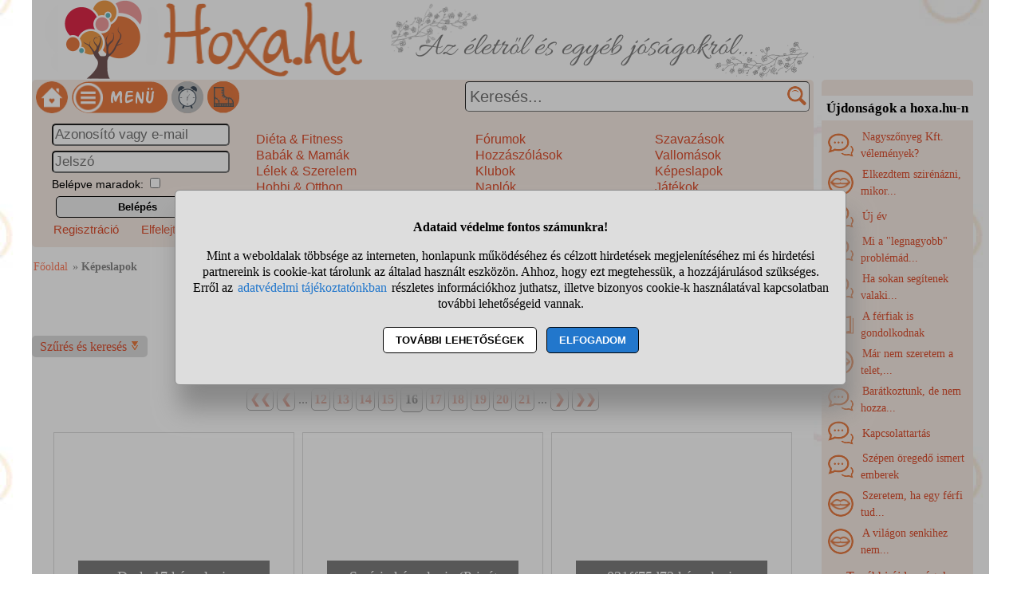

--- FILE ---
content_type: text/html; charset=UTF-8
request_url: https://www.hoxa.hu/kepeslapok-oldal-16
body_size: 10366
content:
<!DOCTYPE html>
<html lang="hu">
<head>
<title>Képeslapok - képeslapküldés (16. oldal)</title>
<meta charset="utf-8">
<meta name="viewport" content="width=device-width, initial-scale=1">
<meta name="description" content="Online elküldhető képeslapok. Képeslapot te is tölthetsz fel egy rövid regisztrációt követően! 16. oldal">
<meta name="keywords" content="képeslapok, képeslap, képeslapküldés, képeslapküldő">
<meta property="og:image" content="//static.hoxa.hu/pic/kepeslapok/12001-13000/12653index.gif">
<link rel="shortcut icon" href="//static.hoxa.hu/favicon.ico">
<link rel="apple-touch-icon" sizes="144x144" href="//static.hoxa.hu/apple-touch-icon-144x144.png">
<meta name="msapplication-TileColor" content="#FFFFFF">
<meta name="msapplication-TileImage" content="//static.hoxa.hu/mstile-144x144.png">
<link rel="author" title="Kapcsolat" href="/kapcsolat">
<style>
@media (min-width: 1200px){
HTML,BODY,#main1{ width: 1200px;}
#main1{ overflow: auto;} #main2{ width: 980px; float: left;}
#ujdonsagok{ width:190px; margin-top: 100px; margin-left: 10px; float: left;}
#ujdonsagok1{ height:84vh;} #ujdonsagok1 DIV{ width: 182px; padding: 0 4px 0 4px;}
}
@media (max-width:1180px){
HTML,BODY,#main1,#main2{ width:980px;} #ujdonsagok{ width:100%; margin-top:20px;} .udiv{ width: 31%; margin: 0 1% 0 1%;}
}
HTML,BODY{ font-size: 100%; line-height: 125%; margin: 0 auto 0 auto; font-family: tahoma;}
HTML,#main1{ background-image:url("//static.hoxa.hu/pic/nagyhatter.jpg"); background-attachment: fixed;} #main2{ background-color: white; overflow-y: hidden;}
H1{ color: #de4e2d; font-size: 140%; text-align: center; line-height: 120%; background-color: white; padding: 10px;}
H2{ font-size: 120%; margin: 20px 0 10px 0; text-align: center; padding: 5px; color: black; background-color: white;}
#fejlec{ background-image: url("//static.hoxa.hu/pic/desktopfejlec.png"); background-size: cover; width: 980px; height: 100px; cursor: pointer;}
#menu{ width: 100%; background-color: #f8ede6; padding: 2px 0 2px 0; font-family: sans-serif;}
.menu_bal{ width: 310px;}
#fooldalikon{ width: 40px; height: 40px; margin-left: 5px; background-image: url("//static.hoxa.hu/pic/menuikonok3.png"); background-position: -120px 0; cursor: pointer;}
#menuikon{ width: 120px; height: 40px; margin-left: 5px; background-image: url("//static.hoxa.hu/pic/menuikonok3.png"); background-position: -200px 0; cursor: pointer;}
#kereses{ width: 670px; text-align: right;}
#keresesmezo{ height: 26px; width: 400px; font-size: 20px; padding: 5px 25px 5px 5px; margin: 0 5px 0 0; border-width: 1px;}
.keresesgomb{ position: absolute; width: 25px; height: 25px; background-color: white; background-image: url("//static.hoxa.hu/pic/menuikonok3.png"); background-position: -160px 0; margin: 0; border: 0;}
.menuoszlop{ padding: 10px 2% 10px 2%;} .menuoszlop A{ font-weight: normal;}
#siteinfo{ width: 980px; text-align: center; font-size: 90%; border-top: solid black 1px; margin-top: 10px; padding-top: 10px; background-color: white;}
.morzsamenu{ font-size: 90%; padding: 14px 4px 5px 0; color: #898989;} .morzsamenu A{ color: #ff7f5f;}
.ivelt, SELECT, INPUT, TEXTAREA, BUTTON{ border-radius: 5px;}
.nemivelt1{ border-top-left-radius: 0;}
.nemivelt2{ border-top-right-radius: 0;}
.nemivelt3{ border-bottom-right-radius: 0;}
.nemivelt4{ border-bottom-left-radius: 0;}
.arnyek{ border: solid #a8a8a8 1px; box-shadow: 2px 4px 6px #787878;}
#gyorskereso{ background-color: white;}
#gyorskereso DIV{ border-top: solid #a6aca9 1px; border-bottom: solid #a6aca9 1px; cursor: pointer; background-color: #f8ede6; padding: 5px 15px 5px 15px;}
#gyorskereso DIV:hover{ background-color: #cccccc;}
.hiba{ background-color: #de294a; color: white; border: solid black 3px; padding: 15px; text-align: center; margin: 15px; border-radius: 10px;}
.hiba A{ color: yellow;}
.ok{ font-size: 120%; line-height: 120%; text-align: center; margin: 10px; padding: 10px; margin-bottom: 0; padding-bottom: 0;}
.small{ font-size: 90%;}
.betoltesikon{ background-image: url("//static.hoxa.hu/pic/betoltes.gif"); width: 37px; height: 37px; display: block; margin: 10px auto 10px auto;}
TEXTAREA{ display: block; width: 90%; height: 160px; font-size: 120%; color: darkred;}
INPUT,SELECT{ font-size: 105%; color: darkred; margin-top: 3px; margin-bottom: 3px; padding: 2px;}
BUTTON{ display: block; margin: 5px; margin-left: auto; margin-right: auto; width: 95%; max-width: 300px; text-align: center; padding: 5px; border: solid black 1px; font-weight: bold; cursor: pointer;}
A{ color: #de4e2d; text-decoration: none; padding: 2px;}
A:hover{ background-color: #dddddd; cursor: pointer;}
FORM{ display: inline; margin: 0; padding: 0;}
.flex{ display: flex; justify-content: center; flex-wrap: wrap;}
.flex DIV{ align-self: center;}
#ujdonsagok{ background-color:#f8ede6;}
#ujdonsagok1{ overflow: hidden; font-size: 90%; line-height: 150%; width: 100%;}
#ujdonsagok2{ height: 35px; text-align: center; line-height: 35px;}
.editor{ margin: 15px 0 15px 0; padding: 15px 0 15px 0; background-color: #f8ede6; color: black; border: solid #cccccc 1px;}
.editor BUTTON{ background-color: #f98c53; box-shadow: 2px 4px 6px #888888;}
.gomb{ background-color: #eeeeee; padding: 3px 7px 3px 7px; margin: 2px 3px 4px 3px; font-weight: normal; display: inline-block; border: solid #ef9d47 1px; border-radius: 10px;}
INPUT:disabled, SELECT:disabled, TEXTAREA:disabled{ background-color: #dedede;}
DIV{ word-break: break-word;}
.ikonok32{ display: inline-block; width: 32px; height: 32px; vertical-align: middle; margin-right: 5px; background-image: url("//static.hoxa.hu/pic/ikonok32-3.png");} .ikon32_3{ background-position: -64px 0;} .ikon32_23{ background-position: -704px 0;} .ikon32_19{ background-position: -576px 0;} .ikon32_40{ background-position: -1248px 0;} .ikon32_32{ background-position: -992px 0;} .ikon32_9{ background-position: -256px 0;} .ikon32_42{ background-position: -1312px 0;} #szuresgomb{ background-color: #dddddd; padding: 5px 10px 5px 10px;} #szuresdiv{ background-color: #dddddd; padding: 5px 0 5px 0; box-shadow: 2px 4px 6px #888888;} #szuresdiv INPUT[type="submit"]{ background-color: #bbbbbb;} .receptjellemzo DIV{ padding: 7px; margin: 3px; background-color: #dddddd; border: solid darkgray 1px;} .receptjellemzo IMG{ float: left; margin-right: 10px; display: inline-block;} .oldalszamok{ margin: 20px 0 20px 0; text-align: center;} .oldalszamok A, .oldalszamok SPAN{ display: inline-block; border: solid gray 1px; text-decoration: none; padding: 3px; background-color: white; min-width: 15px; font-weight: bold; border-radius: 5px;}.oldalszamok A:hover:not(.active) {background-color: #ddd;} .doboz{ background-repeat: no-repeat; background-position: center; width: 300px; height: 250px; margin: 5px; border: solid #dddddd 1px; position: relative; cursor: pointer;} .doboz:hover{ opacity: 0.9; filter: alpha(opacity=90);} .doboz .over{ position: absolute; background-color: rgba(0,0,0,0.5); padding: 0 15px 0 15px; margin: 15px; left: 15px; bottom: 15px; text-align: center; width: 210px;} .doboz .jelleg{ position: absolute; background-color: rgba(222,78,45,0.5); color: #fff; padding: 2px 6px; left: 2px; top: 4px; font-size: 12px; text-transform: uppercase;} .doboz .over DIV{ margin: 10px; font-size: 110%;} .doboz A{ text-decoration: none; color: white; background-color: inherit;} .dominora2ikon{ background-image: url("//static.hoxa.hu/pic/menuikonok3.png"); background-position: -40px 0; width: 40px; height: 40px; margin-left: 5px; cursor: pointer;} .bakancsjatek_ikon{ background-image: url("//static.hoxa.hu/pic/menuikonok3.png"); background-position: -320px 0; width: 40px; height: 40px; margin-left: 5px; cursor: pointer;} #stialert{ position: fixed; height: 100vh; margin: 0; padding: 0; background-color: rgba(0,0,0,0.3); font-size: 16px;}
#stialert A{ color: #27c;}
#stialert BUTTON{ display: inline-block; width: auto; padding: 8px 15px; margin: 3px 0; text-transform: uppercase; background-color: #fff; color: #000;}
#stialert #stidiv{ position: relative; width: 800px; max-width: 78%; max-height: 80%; padding: 20px; background-color: #ddd; border: solid #888888 1px; border-radius: 6px; box-shadow: 5px 30px 30px #888888; text-align: center; overflow-x: hidden; overflow-y: auto;}
#stialert SPAN{ white-space: nowrap;}
#stialert .sti_valasztas{ display: flex; justify-content: space-between; margin: 10px 0;}
</style>
<script>
function e(s){ return(document.getElementById(s));}
function displayset(s,n){ if(e(s)!==null) e(s).style.display=(n==2 ? "flex": (n==1 ? "block":"none"));}
function reloadpage(){ window.location.reload(false);}
function classdel(c){ var x=document.getElementsByClassName(c); for(var i=0;i<x.length;i++) x[i].innerHTML="";}
function cookienemok(){ if(confirm("Ehhez a művelethez szükség van a cookie-k használatára. Engedélyezed ezt a weboldal számára?")){ ccookie("cookieok",new Date().getTime(),0,94608000); return false;} else return true;}
function gcookie(s){ var re=new RegExp(s+"=([^;]+)"); var value=re.exec(document.cookie); return(value!=null ? unescape(value[1]):null);}
function ccookie(nev,ertek,uzenet,exp){
 uzenet=(typeof uzenet!=="undefined" ? uzenet:1); exp=(typeof exp!=="undefined" ? exp:(ertek=="" ? -1:0));
 if(nev!="cookieok" && !gcookie("cookieok")){ if(uzenet==0 || cookienemok()) return(0);}
 if(exp!=0){ var t=new Date().getTime()+(exp*1000),d=new Date(); d.setTime(t);}
 document.cookie=encodeURIComponent(nev)+"="+encodeURIComponent(ertek)+"; path=/; "+(exp!="" ? "expires="+d.toGMTString()+"; ":"")+"domain=hoxa.hu"; return(1);
}
voltres=[];
function getscript(js,res){
 if(res!=""){
  if(this.className!=e(res).className){ if(e(res).innerHTML!="" && voltres[res]==js){ e(res).innerHTML=""; return;} classdel(e(res).className);}
  if(res!="res"){ displayset(res,1); ugras(res); betoltes(res,0);}
 }
 voltres[res]=js;
 var jss=document.createElement("script"); jss.type="text/javascript"; jss.src=js; jss.async=true;
 document.getElementsByTagName("head")[0].appendChild(jss);
}
function ugras(el){
 el=e(el); etop=el.offsetTop; wtop=window.scrollY; wbottom=wtop+window.innerHeight;
 if(etop>=wbottom || etop<=wtop) window.scrollTo(0,Math.max(etop-50,0));
}
function menukatt(){
 if(e("menudiv").style.display=="none"){ displayset("menudiv",2); displayset("gyorskereso",0); ccookie("menu",1,0);}
 else{ displayset("menudiv",0); ccookie("menu",0,0);}
 return false;
}
function uenc(v){
 return(encodeURIComponent(v.replace(/ /g,"-").replace("/"," ")));
}
function gyorskereses1(s){
var v=e("keresesmezo").value;
 if(s!=v || v.length>40) return false;
 displayset("menudiv",0); displayset("gyorskereso",1);
 getscript("/jquery/gyorskereso.php?keres="+uenc(v),"");
}
var sprev="";
function gyorskereses(){
var s=e("keresesmezo").value;
 if(s==sprev) return; sprev=s;
 if(s.length==0) return false;
 setTimeout(function(){gyorskereses1(s);},400);
}
function keresesfocus(){ if(e("keresesmezo").value!=""){ displayset("menudiv",0); displayset("gyorskereso",1);} gyorskereses();}
function kereses(){
 v=e("keresesmezo").value;
 if(v.trim()==""){ alert("Adj meg egy szót vagy kifejezést a kereséshez!"); return false;}
 if(v.length>40){ alert("Ilyen hosszú kifejezésre nem tudunk neked keresni! Csak a legfontosabb kulcsszavakat add meg, ha keresel!"); return false;}
 e("keresesgomb").disabled=true; e("keresesmezo").disabled=true; e("keresesmezo").value="Keresés folyamatban...";
 location.href="/"+uenc(v)+"-kereses";
 return false;
}
var betoltesalatt=0;
function betoltes(res,mode){
 if(mode==0){ betoltesalatt=1; displayset(res,0); e(res).innerHTML="<span class=\"betoltesikon\"></span>"; setTimeout(function(){ betoltes(res,1);},300);}
 else if(mode==1 && betoltesalatt==1) displayset(res,1);
}
function postform(form,js){
 e(form+"_sbmt").disabled=true;
 res=form+"_res"; betoltes(res,0);
 var xhr=new XMLHttpRequest();
 xhr.open("POST","/jquery/"+js,true);
 xhr.onload=function(){ var v=this.responseText; if(v!="") eval(v); else displayset(res,0); e(form+"_sbmt").disabled=false;};
 xhr.send(new FormData(e(form)));
 return false;
}
function szures(c){
 if(e("szuresdiv").style.display=="none"){
  e("szuresdiv").style.display="block"; e("szuresinfo").style.display="none";
  e("szuresgomb").classList.add("nemivelt3"); e("szuresgomb").classList.add("nemivelt4");
  ccookie(c,1,0);
 }
 else{
  e("szuresdiv").style.display="none"; e("szuresinfo").style.display="block";
  e("szuresgomb").classList.remove("nemivelt3"); e("szuresgomb").classList.remove("nemivelt4");
  ccookie(c,0,0);
 }
 return false;
}
function sti_allitas(n,ertek){ document.getElementById(n).innerHTML=document.getElementById(n).innerHTML.replace((ertek=="BE" ? "BE":"KI"),(ertek=="BE" ? "KI":"BE"));}
function sti_meret(){ dd=document.getElementById("stidiv"); dd.style.left=((o.offsetWidth-dd.offsetWidth)/2)+"px"; dd.style.top=((o.offsetHeight-dd.offsetHeight)/2)+"px";}
function stialert(){
 d=document;
 if(document.getElementById("stialert")) return(null);
 o=d.getElementsByTagName("html")[0].appendChild(d.createElement("div")); o.id="stialert";
 d.body.style.position="absolute"; o.style.width=d.body.offsetWidth+"px";
 o.innerHTML="<div id=\"stidiv\"><p><b>Adataid védelme fontos számunkra!</b></p><p>Mint a weboldalak többsége az interneten, honlapunk működéséhez és célzott hirdetések megjelenítéséhez mi és hirdetési partnereink is cookie-kat tárolunk az általad használt eszközön. Ahhoz, hogy ezt megtehessük, a hozzájárulásod szükséges. Erről az <a href=\"/adatvedelem\">adatvédelmi tájékoztatónkban</a> részletes információkhoz juthatsz, illetve bizonyos cookie-k használatával kapcsolatban további lehetőségeid vannak.</p><p><button onclick='sti_lehetosegek();'>További lehetőségek</button> &nbsp; <button onclick='sti_mentes();' style=\"background-color: #27c; color: #fff;\">Elfogadom</button></p></div>";
 sti_meret();
}
function sti_kiir(n){
 if(n=="") be=1; else if(sti_ertek!=-1 && sti_ertek!=null) be=2; else be=0;
 return("<span"+(be!=1 ? " style=\"cursor: pointer; color: #27c;\" onclick='sti_allitas(\""+n+"\",this.innerHTML);'":"")+">"+(be>0 ? "BE":"KI")+"</span>");
}
function sti_valasztas(t,r,n){
 return("<div class=\"sti_valasztas\"><div style=\"text-align: left;\"><b>"+t+":</b>"+(n=="" ? " (nem kikapcsolható)":"")+"<br><small>"+r+"</small></div><div id='"+n+"'>"+sti_kiir(n)+"</div></div>");
}
function sti_lehetosegek(){
 document.getElementById("stidiv").innerHTML="<p>A weboldalunk és hirdetési partnereink által használt cookie-kat két részre bontottuk. A működéshez feltétlen szükségesek kikapcsolására nincs lehetőséged. A személyre szabottabb hirdetésekkel számodra érdekesebb reklámok jelenhetnek meg. Amennyiben ezt nem szeretnéd, elutasíthatod. További információkat az <a href=\"/adatvedelem\">adatvédelmi tájékoztatónkban</a> olvashatsz.</b></p>"+sti_valasztas("Az oldal működéséhez szükséges cookie-k","Szükségesek a belépés/regisztráció esetén történő azonosításhoz","")+sti_valasztas("Személyre szabott hirdetések megjelenítéséhez szükséges cookie-k","A célzott hirdetések korábban gyűjtött adatokon alapulnak, illetve adatokat gyűjthetnek a hirdetés célzásához<br>Ezek a hirdetések további cookie-kat használhatnak a gyakoriságkorlátozáshoz, összesített jelentésekhez és visszaélések elleni intézkedések céljából","stiok")+(sti_ertek!=null ? "<div class=\"sti_valasztas\"><div style=\"text-align: left;\"><a onclick='sti_visszavonas();' style=\"cursor: pointer;\">Korábbi hozzájárulás visszavonása</a><br><small>Ha visszavonod a korábbi nyilatkozatod, ezt úgy tekintjük, hogy a weboldalunk működéséhez szükséges cookie-k használatát sem engedélyezed. Enélkül viszont a honlapunk tartalmát sem fogod elérni.</small></div></div>":"")+"<p><button onclick='sti_mentes();'>Beállítások mentése</button></p>";
 sti_meret();
}
function sti_mentes(){
 c=document.getElementById("stiok");
 t=new Date().getTime(); d=new Date(); d.setTime(t+31536000000); if(c && c.innerHTML.indexOf(">KI<")!==-1) t=-1;
 document.cookie=encodeURIComponent("cookieok")+"="+encodeURIComponent(t)+"; path=/; expires="+d.toGMTString()+"; domain="+window.location.hostname.replace("www.","");
 if(sti_ertek!=null && (sti_ertek==t || (sti_ertek>-1 && t>-1))){ document.getElementsByTagName("html")[0].removeChild(document.getElementById("stialert")); sti_ertek=t;} else window.location.reload(false);
}
function sti_visszavonas(){
 t=new Date().getTime(); d=new Date(); d.setTime(t-1);
 document.cookie=encodeURIComponent("cookieok")+"="+encodeURIComponent(t)+"; path=/; expires="+d.toGMTString()+"; domain="+window.location.hostname.replace("www.","");
 document.getElementById("stidiv").innerHTML="<p><b>Visszavontad a cookie-k használatát lehetővé tevő hozzájárulásodat.</b></p><p>A weboldalunk használatához feltétlenül szükséges cookie-k nélkül a honlapunk tartalmát nem éred el. Ha a későbbiekben meggondolnád magad, a honlap újbóli meglátogatásakor újra dönthetsz a cookie-król.</p>";
}
var re=new RegExp("cookieok=([^;]+)"); var sti_ertek=re.exec(document.cookie); sti_ertek=(sti_ertek!=null ? unescape(sti_ertek[1]):null);

</script>
</head>
<body>
<div id="main1"><div id="main2">
<div id="fejlec" onclick='location.href="/";'></div>
<div id="menu" class="flex ivelt" style="justify-content: space-between;">
<div class="flex menu_bal" style="justify-content: flex-start;">
<div id="fooldalikon" onclick='location.href="/";' title="Hoxa főoldala"></div>
<div id="menuikon" onclick='menukatt();'></div>
<div class="dominora2ikon" onclick='getscript("/jquery/dominora.php","res");'></div>
<div id="bakancsikon" class="bakancsjatek_ikon" onclick='location.href="/bakancslista-jatek";' title='Bakancslista játék'></div>
</div>
<form action="/kepeslapok" method="POST" id="keresesform" onsubmit='return kereses();'>
<div id="kereses" style="position: relative; align-content: flex-end;">
<input type="text" name="keres" id="keresesmezo" placeholder="Keresés..." onfocus='keresesfocus();' onkeyup='gyorskereses();' autocomplete="off" class="ivelt">
<button id="keresesgomb" class="keresesgomb" style="top: 6px; right: 8px;" aria-label="Keresés"></button>
</div></form>
<div id="menudiv" class="flex" style="flex: 0 0 100%;">
<div class="menuoszlop" style="width: 22%;"><div id="belepesablak"><form action="/kepeslapok" method="POST" id="blp" onsubmit='postform("blp","belepes.php"); return false;'><div><input type="text" name="nev" value='' placeholder="Azonosító vagy e-mail" title="Neved" style="width: 100%;"><br><input type="password" name="jelszo" maxlength="30" placeholder="Jelszó" title="Jelszavad" style="width: 100%;"><br><span style="font-size: 90%;">Belépve maradok: <input type="checkbox" name="auto" value="1" class="checkbox" title="Automatikus bejelentkeztetés"></span><br><button id="blp_sbmt">Belépés</button><div class="flex" style="width: 100%; justify-content: space-between;"><div><a href="/regisztracio" style="font-size: 93%;">Regisztráció</a></div><div><a href="/elfelejtettjelszo" style="font-size: 93%;">Elfelejtett jelszó</a></div></div></div></form></div>
<div id="blp_res"></div>
</div>
<div class="menuoszlop" style="width: 24%;"><a href='/dieta-fitness'>Diéta &amp; Fitness</a><br><a href='/babak-mamak'>Babák &amp; Mamák</a><br><a href='/lelek-szerelem'>Lélek &amp; Szerelem</a><br><a href='/hobbi-otthon'>Hobbi &amp; Otthon</a><br><a href='/szepseg-egeszseg'>Szépség &amp; Egészség</a><br><a href='/egyeb-temak'>Egyéb témák</a><br></div>
<div class="menuoszlop" style="width: 19%;"><a href='/forumok'>Fórumok</a><br><a href='/forumtoplista'>Hozzászólások</a><br><a href='/klubok'>Klubok</a><br><a href='/naplok'>Naplók</a><br><a href='/cikkek'>Írások</a><br><a href='/receptek'>Receptek</a><br></div>
<div class="menuoszlop" style="width: 18%;"><a href='/szavazasok'>Szavazások</a><br><a href='/vallomasok'>Vallomások</a><br><a href='/kepeslapok'>Képeslapok</a><br><a href='/jatekok'>Játékok</a><br><a href='/kepgaleria'>Képgaléria</a><br><a href='/torzstagok'>Törzstagok</a><br></div>
</div>
</div>
<noscript><div class="hiba">Figyelem! Nincs a böngésződben engedélyezve a JavaScript futtatása, enélkül a honlapunk több fontos funkciója használhatatlan lesz számodra (köztük olyan fontos részek is, mint amilyen a Menüben navigálás, Keresés, a Bejelentkezés, illetve egyéb interakciók. A JavaScriptet a böngésződ beállításai között engedélyezheted.</div></noscript>
<div id="gyorskereso"></div>
<div id="main">
<div class="morzsamenu"><a href='/' title="Hoxa">Főoldal</a> &raquo; <b>Képeslapok</b></div>
<h1>Képeslapok - képeslapküldés</h1>
<div class="flex" style="justify-content: space-between;"><div style="width: 200px;"><a onclick='return szures("kepeslapszures");' id="szuresgomb" class="admin ivelt">Szűrés és keresés <img src="//static.hoxa.hu/pic/szures.png" alt="Szűrés"></a> </div><div id="szuresinfo" style="text-align: right; font-size: 90%;">Kategória: <b>Összes képeslap</b>, Sorrend: <b>Véletlenszerűen elöl</b></div></div><div id="szuresdiv" class="ivelt nemivelt1" style="display: none;"><div class="flex" style="width: 100%;"><div style="width:50%;text-align:center;"><select id="szuresselect" onchange='location.href="/kepeslapok"+e("szuresselect").value; return false;'><option value="">- minden képeslap -</option><option value="-anyak-napi-szoveges">Anyák napi szöveges</option><option value="-apak-napja">Apák napja</option><option value="-autos-motoros">Autós, motoros</option><option value="-babas-bebis">Babás, bébis</option><option value="-ballagas-diplomaoszto-vizsga">Ballagás, diplomaosztó, vizsga</option><option value="-barati-udvozlo-szoveges">Baráti, üdvözlő szöveges</option><option value="-cicas">Cicás</option><option value="-egyeb-allatos">Egyéb állatos</option><option value="-ennivalok-italok">Ennivalók, italok</option><option value="-fogyokuras">Fogyókúrás</option><option value="-gyumolcsos">Gyümölcsös</option><option value="-halloween">Halloween</option><option value="-husveti-szoveges">Húsvéti szöveges</option><option value="-karacsonyi-es-ujevi">Karácsonyi és újévi</option><option value="-kutyas">Kutyás</option><option value="-macis">Macis</option><option value="-mesefiguras">Mesefigurás</option><option value="-mashova-besorolhatatlan">Máshová besorolhatatlan</option><option value="-nevnapos-szoveges">Névnapos szöveges</option><option value="-nonapi-szoveges">Nőnapi szöveges</option><option value="-pasis">Pasis</option><option value="-privat-kepes">Privát képes</option><option value="-szerelmes">Szerelmes</option><option value="-szep-kepek">Szép képek</option><option value="-szuletesnapos">Születésnapos</option><option value="-tajak-varosok">Tájak, városok</option><option value="-valentin-napi-szoveges">Valentin napi szöveges</option><option value="-vicces">Vicces</option><option value="-viragos">Virágos</option></select></div><div style="width:50%;text-align:center;"><div>Sorrend: <select id="kepeslapsorrend" onfocus='this.setAttribute("PrvSelectedValue",this.value);' onchange='if(!gcookie("cookieok") && cookienemok()){ this.value=this.getAttribute("PrvSelectedValue"); return false;} ccookie("kepeslapsorrend",e("kepeslapsorrend").value); reloadpage(); return false;'><option value="0" selected>Véletlenszerűen</option></select></div></div></div></div><br><div class="oldalszamok" style="text-align: center;"><a href='/kepeslapok' title="Képeslapok">&#10094;&#10094;</a> <a href='/kepeslapok-oldal-15' title="Képeslapok 15.">&#10094;</a> ...  <a href='/kepeslapok-oldal-12' title="Képeslapok 12.">12</a>  <a href='/kepeslapok-oldal-13' title="Képeslapok 13.">13</a>  <a href='/kepeslapok-oldal-14' title="Képeslapok 14.">14</a>  <a href='/kepeslapok-oldal-15' title="Képeslapok 15.">15</a>  <span style='background-color: #efefef; padding: 5px; font-weight: bold;'>16</span> <a href='/kepeslapok-oldal-17' title="Képeslapok 17.">17</a>  <a href='/kepeslapok-oldal-18' title="Képeslapok 18.">18</a>  <a href='/kepeslapok-oldal-19' title="Képeslapok 19.">19</a>  <a href='/kepeslapok-oldal-20' title="Képeslapok 20.">20</a>  <a href='/kepeslapok-oldal-21' title="Képeslapok 21.">21</a> ... <a href='/kepeslapok-oldal-17' title="Képeslapok 17.">&#10095;</a> <a href='/kepeslapok-oldal-319' title="Képeslapok 319.">&#10095;&#10095;</a> </div>
<div class="flex"><div class="doboz" style="background-image: url('//static.hoxa.hu/pic/kepeslapok/12001-13000/12653index.gif');" onclick="location.href='/kepeslapkuldes-12653';return true;"><div class="over"><div><a href='/kepeslapkuldes-12653'>Dorka17 képeslapja (Mesefigurás)</a></div></div></div><div class="doboz" style="background-image: url('//static.hoxa.hu/pic/kepeslapok/98001-99000/98158index.jpg');" onclick="location.href='/kepeslapkuldes-98158';return true;"><div class="over"><div><a href='/kepeslapkuldes-98158'>Smária képeslapja (Privát képes)</a></div></div></div><div class="doboz" style="background-image: url('//static.hoxa.hu/pic/kepeslapok/129001-130000/129549index.jpg');" onclick="location.href='/kepeslapkuldes-129549';return true;"><div class="over"><div><a href='/kepeslapkuldes-129549'>021ff75d72 képeslapja (Ennivalók, italok)</a></div></div></div><div class="doboz" style="background-image: url('//static.hoxa.hu/pic/kepeslapok/20001-21000/20396index.jpg');" onclick="location.href='/kepeslapkuldes-20396';return true;"><div class="over"><div><a href='/kepeslapkuldes-20396'>Tinendo képeslapja (Születésnapos)</a></div></div></div><div class="doboz" style="background-image: url('//static.hoxa.hu/pic/kepeslapok/2001-3000/2195index.gif');" onclick="location.href='/kepeslapkuldes-2195';return true;"><div class="over"><div><a href='/kepeslapkuldes-2195'>Dizsi84 képeslapja (Baráti, üdvözlő szöveges)</a></div></div></div><div class="doboz" style="background-image: url('//static.hoxa.hu/pic/kepeslapok/27001-28000/27909index.jpg');" onclick="location.href='/kepeslapkuldes-27909';return true;"><div class="over"><div><a href='/kepeslapkuldes-27909'>Faline képeslapja (Cicás)</a></div></div></div><div style="width: 100%;"></div><div class="doboz" style="background-image: url('//static.hoxa.hu/pic/kepeslapok/100001-101000/100760index.jpg');" onclick="location.href='/kepeslapkuldes-100760';return true;"><div class="over"><div><a href='/kepeslapkuldes-100760'>Bosika képeslapja (Névnapos szöveges)</a></div></div></div><div class="doboz" style="background-image: url('//static.hoxa.hu/pic/kepeslapok/52001-53000/52397index.jpg');" onclick="location.href='/kepeslapkuldes-52397';return true;"><div class="over"><div><a href='/kepeslapkuldes-52397'>433e5ec745 képeslapja (Születésnapos)</a></div></div></div><div class="doboz" style="background-image: url('//static.hoxa.hu/pic/kepeslapok/3001-4000/3546index.jpg');" onclick="location.href='/kepeslapkuldes-3546';return true;"><div class="over"><div><a href='/kepeslapkuldes-3546'>Tinendo képeslapja (Macis)</a></div></div></div><div class="doboz" style="background-image: url('//static.hoxa.hu/pic/kepeslapok/5001-6000/5846index.jpg');" onclick="location.href='/kepeslapkuldes-5846';return true;"><div class="over"><div><a href='/kepeslapkuldes-5846'>Nixe képeslapja (Születésnapos)</a></div></div></div><div class="doboz" style="background-image: url('//static.hoxa.hu/pic/kepeslapok/20001-21000/20533index.jpg');" onclick="location.href='/kepeslapkuldes-20533';return true;"><div class="over"><div><a href='/kepeslapkuldes-20533'>Zöldegérke képeslapja (Születésnapos)</a></div></div></div><div class="doboz" style="background-image: url('//static.hoxa.hu/pic/kepeslapok/3001-4000/3345index.gif');" onclick="location.href='/kepeslapkuldes-3345';return true;"><div class="over"><div><a href='/kepeslapkuldes-3345'>Nixe képeslapja (Születésnapos)</a></div></div></div><div class="doboz" style="background-image: url('//static.hoxa.hu/pic/kepeslapok/4001-5000/4596index.jpg');" onclick="location.href='/kepeslapkuldes-4596';return true;"><div class="over"><div><a href='/kepeslapkuldes-4596'>Mókica képeslapja (Kutyás)</a></div></div></div><div class="doboz" style="background-image: url('//static.hoxa.hu/pic/kepeslapok/6001-7000/6324index.gif');" onclick="location.href='/kepeslapkuldes-6324';return true;"><div class="over"><div><a href='/kepeslapkuldes-6324'>Szisszy képeslapja (Szerelmes)</a></div></div></div><div class="doboz" style="background-image: url('//static.hoxa.hu/pic/kepeslapok/7001-8000/7088index.jpg');" onclick="location.href='/kepeslapkuldes-7088';return true;"><div class="over"><div><a href='/kepeslapkuldes-7088'>Edit78 képeslapja (Baráti, üdvözlő szöveges)</a></div></div></div><div class="doboz" style="background-image: url('//static.hoxa.hu/pic/kepeslapok/3001-4000/3335index.jpg');" onclick="location.href='/kepeslapkuldes-3335';return true;"><div class="over"><div><a href='/kepeslapkuldes-3335'>Emilia képeslapja (Egyéb állatos)</a></div></div></div><div class="doboz" style="background-image: url('//static.hoxa.hu/pic/kepeslapok/10001-11000/10236index.jpg');" onclick="location.href='/kepeslapkuldes-10236';return true;"><div class="over"><div><a href='/kepeslapkuldes-10236'>D1c08bdc9f képeslapja (Autós, motoros)</a></div></div></div><div class="doboz" style="background-image: url('//static.hoxa.hu/pic/kepeslapok/19001-20000/19740index.jpg');" onclick="location.href='/kepeslapkuldes-19740';return true;"><div class="over"><div><a href='/kepeslapkuldes-19740'>Frekvencica képeslapja (Születésnapos)</a></div></div></div><div style="width: 100%;"></div><div class="doboz" style="background-image: url('//static.hoxa.hu/pic/kepeslapok/2001-3000/2396index.gif');" onclick="location.href='/kepeslapkuldes-2396';return true;"><div class="over"><div><a href='/kepeslapkuldes-2396'>93a74b44ea képeslapja (Baráti, üdvözlő szöveges)</a></div></div></div><div class="doboz" style="background-image: url('//static.hoxa.hu/pic/kepeslapok/4001-5000/4294index.gif');" onclick="location.href='/kepeslapkuldes-4294';return true;"><div class="over"><div><a href='/kepeslapkuldes-4294'>4726e582cf képeslapja (Mesefigurás)</a></div></div></div><div class="doboz" style="background-image: url('//static.hoxa.hu/pic/kepeslapok/1001-2000/1553index.jpg');" onclick="location.href='/kepeslapkuldes-1553';return true;"><div class="over"><div><a href='/kepeslapkuldes-1553'>18235c4fc5 képeslapja (Egyéb állatos)</a></div></div></div><div class="doboz" style="background-image: url('//static.hoxa.hu/pic/kepeslapok/12001-13000/12505index.gif');" onclick="location.href='/kepeslapkuldes-12505';return true;"><div class="over"><div><a href='/kepeslapkuldes-12505'>Negerne képeslapja (Mesefigurás)</a></div></div></div><div class="doboz" style="background-image: url('//static.hoxa.hu/pic/kepeslapok/71001-72000/71168index.jpg');" onclick="location.href='/kepeslapkuldes-71168';return true;"><div class="over"><div><a href='/kepeslapkuldes-71168'>Kodi képeslapja (Ennivalók, italok)</a></div></div></div><div class="doboz" style="background-image: url('//static.hoxa.hu/pic/kepeslapok/3001-4000/3940index.jpg');" onclick="location.href='/kepeslapkuldes-3940';return true;"><div class="over"><div><a href='/kepeslapkuldes-3940'>Hápi képeslapja (Máshová besorolhatatlan)</a></div></div></div><div class="doboz" style="background-image: url('//static.hoxa.hu/pic/kepeslapok/45001-46000/45631index.gif');" onclick="location.href='/kepeslapkuldes-45631';return true;"><div class="over"><div><a href='/kepeslapkuldes-45631'>Haone képeslapja (Születésnapos)</a></div></div></div><div class="doboz" style="background-image: url('//static.hoxa.hu/pic/kepeslapok/1-1000/792index.jpg');" onclick="location.href='/kepeslapkuldes-792';return true;"><div class="over"><div><a href='/kepeslapkuldes-792'>Mókica képeslapja (Egyéb állatos)</a></div></div></div><div class="doboz" style="background-image: url('//static.hoxa.hu/pic/kepeslapok/20001-21000/20879index.jpg');" onclick="location.href='/kepeslapkuldes-20879';return true;"><div class="over"><div><a href='/kepeslapkuldes-20879'>Tinendo képeslapja (Születésnapos)</a></div></div></div><div class="doboz" style="background-image: url('//static.hoxa.hu/pic/kepeslapok/12001-13000/12682index.jpg');" onclick="location.href='/kepeslapkuldes-12682';return true;"><div class="over"><div><a href='/kepeslapkuldes-12682'>Magdala képeslapja (Vicces)</a></div></div></div><div class="doboz" style="background-image: url('//static.hoxa.hu/pic/kepeslapok/7001-8000/7507index.gif');" onclick="location.href='/kepeslapkuldes-7507';return true;"><div class="over"><div><a href='/kepeslapkuldes-7507'>Andrus képeslapja (Szép képek)</a></div></div></div><div class="doboz" style="background-image: url('//static.hoxa.hu/pic/kepeslapok/21001-22000/21530index.jpg');" onclick="location.href='/kepeslapkuldes-21530';return true;"><div class="over"><div><a href='/kepeslapkuldes-21530'>Minimano1979 képeslapja (Mesefigurás)</a></div></div></div></div><div class="oldalszamok" style="text-align: center;"><a href='/kepeslapok' title="Képeslapok">&#10094;&#10094;</a> <a href='/kepeslapok-oldal-15' title="Képeslapok 15.">&#10094;</a> ...  <a href='/kepeslapok-oldal-12' title="Képeslapok 12.">12</a>  <a href='/kepeslapok-oldal-13' title="Képeslapok 13.">13</a>  <a href='/kepeslapok-oldal-14' title="Képeslapok 14.">14</a>  <a href='/kepeslapok-oldal-15' title="Képeslapok 15.">15</a>  <span style='background-color: #efefef; padding: 5px; font-weight: bold;'>16</span> <a href='/kepeslapok-oldal-17' title="Képeslapok 17.">17</a>  <a href='/kepeslapok-oldal-18' title="Képeslapok 18.">18</a>  <a href='/kepeslapok-oldal-19' title="Képeslapok 19.">19</a>  <a href='/kepeslapok-oldal-20' title="Képeslapok 20.">20</a>  <a href='/kepeslapok-oldal-21' title="Képeslapok 21.">21</a> ... <a href='/kepeslapok-oldal-17' title="Képeslapok 17.">&#10095;</a> <a href='/kepeslapok-oldal-319' title="Képeslapok 319.">&#10095;&#10095;</a> </div>
<div style="text-align: center;">Képeslapok szűrése kategóriák szerint: <span style="white-space: nowrap;"><a href='/kepeslapok-szerelmes'>Szerelmes</a></span> | <span style="white-space: nowrap;"><a href='/kepeslapok-barati-udvozlo-szoveges'>Baráti, üdvözlő szöveges</a></span> | <span style="white-space: nowrap;"><a href='/kepeslapok-karacsonyi-es-ujevi'>Karácsonyi és újévi</a></span> | <span style="white-space: nowrap;"><a href='/kepeslapok-vicces'>Vicces</a></span> | <span style="white-space: nowrap;"><a href='/kepeslapok-szuletesnapos'>Születésnapos</a></span> | <span style="white-space: nowrap;"><a href='/kepeslapok-viragos'>Virágos</a></span> | <span style="white-space: nowrap;"><a href='/kepeslapok-valentin-napi-szoveges'>Valentin napi szöveges</a></span> | <span style="white-space: nowrap;"><a href='/kepeslapok-nonapi-szoveges'>Nőnapi szöveges</a></span> | <span style="white-space: nowrap;"><a href='/kepeslapok-husveti-szoveges'>Húsvéti szöveges</a></span> | <span style="white-space: nowrap;"><a href='/kepeslapok-egyeb-allatos'>Egyéb állatos</a></span> | <span style="white-space: nowrap;"><a href='/kepeslapok-anyak-napi-szoveges'>Anyák napi szöveges</a></span> | <span style="white-space: nowrap;"><a href='/kepeslapok-babas-bebis'>Babás, bébis</a></span> | <span style="white-space: nowrap;"><a href='/kepeslapok-gyumolcsos'>Gyümölcsös</a></span> | <span style="white-space: nowrap;"><a href='/kepeslapok-tajak-varosok'>Tájak, városok</a></span> | <span style="white-space: nowrap;"><a href='/kepeslapok-szep-kepek'>Szép képek</a></span> | <span style="white-space: nowrap;"><a href='/kepeslapok-nevnapos-szoveges'>Névnapos szöveges</a></span> | <span style="white-space: nowrap;"><a href='/kepeslapok-privat-kepes'>Privát képes</a></span> | <span style="white-space: nowrap;"><a href='/kepeslapok-mashova-besorolhatatlan'>Máshová besorolhatatlan</a></span> | <span style="white-space: nowrap;"><a href='/kepeslapok-kutyas'>Kutyás</a></span> | <span style="white-space: nowrap;"><a href='/kepeslapok-cicas'>Cicás</a></span> | <span style="white-space: nowrap;"><a href='/kepeslapok-macis'>Macis</a></span> | <span style="white-space: nowrap;"><a href='/kepeslapok-mesefiguras'>Mesefigurás</a></span> | <span style="white-space: nowrap;"><a href='/kepeslapok-autos-motoros'>Autós, motoros</a></span> | <span style="white-space: nowrap;"><a href='/kepeslapok-halloween'>Halloween</a></span> | <span style="white-space: nowrap;"><a href='/kepeslapok-apak-napja'>Apák napja</a></span> | <span style="white-space: nowrap;"><a href='/kepeslapok-fogyokuras'>Fogyókúrás</a></span> | <span style="white-space: nowrap;"><a href='/kepeslapok-ennivalok-italok'>Ennivalók, italok</a></span> | <span style="white-space: nowrap;"><a href='/kepeslapok-pasis'>Pasis</a></span> | <span style="white-space: nowrap;"><a href='/kepeslapok-ballagas-diplomaoszto-vizsga'>Ballagás, diplomaosztó, vizsga</a></span></div>
</div>
<div class="blck4d" data-widget-id="7237630" style="margin: 30px 0;"></div><script async src="//abo-widget.xyz/js/block/widget.js"></script>
</div>
<div id="ujdonsagok" class="ivelt"><div id="ujdonsagok1" class="flex"><div style="flex: 0 0 100%;"><h2>Újdonságok a hoxa.hu-n</h2></div><div class="flex udiv" style="flex-wrap: nowrap; justify-content: flex-start; padding-bottom: 5px;"><div style="width: 33px;"><span class="ikonok32 ikon32_3"></span></div><div><a href='/nagyszonyeg-kft-velemenyek-forum'>Nagyszőnyeg Kft. vélemények?</a></div></div><div class="flex udiv" style="flex-wrap: nowrap; justify-content: flex-start; padding-bottom: 5px;"><div style="width: 33px;"><span class="ikonok32 ikon32_42"></span></div><div><a href='/vallomas-25466'>Elkezdtem szirénázni, mikor...</a></div></div><div class="flex udiv" style="flex-wrap: nowrap; justify-content: flex-start; padding-bottom: 5px;"><div style="width: 33px;"><span class="ikonok32 ikon32_3"></span></div><div><a href='/uj-ev-forum'>Új év</a></div></div><div class="flex udiv" style="flex-wrap: nowrap; justify-content: flex-start; padding-bottom: 5px;"><div style="width: 33px;"><span class="ikonok32 ikon32_3"></span></div><div><a href='/mi-a-legnagyobb-problemad-jelenleg-forum'>Mi a &quot;legnagyobb&quot; problémád...</a></div></div><div class="flex udiv" style="flex-wrap: nowrap; justify-content: flex-start; padding-bottom: 5px;"><div style="width: 33px;"><span class="ikonok32 ikon32_3"></span></div><div><a href='/ha-sokan-segitenek-valaki-kereseseben--forum'>Ha sokan segítenek valaki...</a></div></div><div class="flex udiv" style="flex-wrap: nowrap; justify-content: flex-start; padding-bottom: 5px;"><div style="width: 33px;"><span class="ikonok32 ikon32_19"></span></div><div><a href='/a-ferfiak-is-gondolkodnak-naplo'>A férfiak is gondolkodnak</a></div></div><div class="flex udiv" style="flex-wrap: nowrap; justify-content: flex-start; padding-bottom: 5px;"><div style="width: 33px;"><span class="ikonok32 ikon32_42"></span></div><div><a href='/vallomas-25465'>Már nem szeretem a telet,...</a></div></div><div class="flex udiv" style="flex-wrap: nowrap; justify-content: flex-start; padding-bottom: 5px;"><div style="width: 33px;"><span class="ikonok32 ikon32_3"></span></div><div><a href='/baratkoztunk-de-nem-hozza-a-minimumot-s-forum'>Barátkoztunk, de nem hozza...</a></div></div><div class="flex udiv" style="flex-wrap: nowrap; justify-content: flex-start; padding-bottom: 5px;"><div style="width: 33px;"><span class="ikonok32 ikon32_3"></span></div><div><a href='/kapcsolat-tartas-2-forum'>Kapcsolattartás</a></div></div><div class="flex udiv" style="flex-wrap: nowrap; justify-content: flex-start; padding-bottom: 5px;"><div style="width: 33px;"><span class="ikonok32 ikon32_3"></span></div><div><a href='/szepen-oregedo-ismert-emberek-forum'>Szépen öregedő ismert emberek</a></div></div><div class="flex udiv" style="flex-wrap: nowrap; justify-content: flex-start; padding-bottom: 5px;"><div style="width: 33px;"><span class="ikonok32 ikon32_42"></span></div><div><a href='/vallomas-25464'>Szeretem, ha egy férfi tud...</a></div></div><div class="flex udiv" style="flex-wrap: nowrap; justify-content: flex-start; padding-bottom: 5px;"><div style="width: 33px;"><span class="ikonok32 ikon32_42"></span></div><div><a href='/vallomas-25463'>A világon senkihez nem...</a></div></div><div class="flex udiv" style="flex-wrap: nowrap; justify-content: flex-start; padding-bottom: 5px;"><div style="width: 33px;"><span class="ikonok32 ikon32_3"></span></div><div><a href='/extrem-hideg-es-ho-es-jeg-forum'>Extrém hideg, hó és jég</a></div></div><div class="flex udiv" style="flex-wrap: nowrap; justify-content: flex-start; padding-bottom: 5px;"><div style="width: 33px;"><span class="ikonok32 ikon32_42"></span></div><div><a href='/vallomas-25462'>Csalódott lettem, mert a...</a></div></div><div class="flex udiv" style="flex-wrap: nowrap; justify-content: flex-start; padding-bottom: 5px;"><div style="width: 33px;"><span class="ikonok32 ikon32_3"></span></div><div><a href='/yazio-hasznalok-forum'>Yazio használók</a></div></div><div class="flex udiv" style="flex-wrap: nowrap; justify-content: flex-start; padding-bottom: 5px;"><div style="width: 33px;"><span class="ikonok32 ikon32_3"></span></div><div><a href='/178-cm-es-51-kg-vagyok-hogy-tudnek-hizn-forum'>178 cm és 51 kg vagyok....</a></div></div><div class="flex udiv" style="flex-wrap: nowrap; justify-content: flex-start; padding-bottom: 5px;"><div style="width: 33px;"><span class="ikonok32 ikon32_3"></span></div><div><a href='/pozitiv-clearblue-teszt-mas-markak-pedi-forum'>Pozitív Clearblue teszt,...</a></div></div><div class="flex udiv" style="flex-wrap: nowrap; justify-content: flex-start; padding-bottom: 5px;"><div style="width: 33px;"><span class="ikonok32 ikon32_42"></span></div><div><a href='/vallomas-25461'>Stohl András volt az, akinek...</a></div></div><div class="flex udiv" style="flex-wrap: nowrap; justify-content: flex-start; padding-bottom: 5px;"><div style="width: 33px;"><span class="ikonok32 ikon32_3"></span></div><div><a href='/kedves-problemak-forum'>Kedves Problémák!</a></div></div><div class="flex udiv" style="flex-wrap: nowrap; justify-content: flex-start; padding-bottom: 5px;"><div style="width: 33px;"><span class="ikonok32 ikon32_42"></span></div><div><a href='/vallomas-25460'>Vannak celeb ismerőseim a...</a></div></div></div><div id="ujdonsagok2"><a href='/ujdonsagok' title="Újdonságok a hoxa.hu-n">További újdonságok</a></div></div>


</div>

<div id="siteinfo">
Minden jog fenntartva &#169; 2005-2026, www.hoxa.hu<br>
<a href="/kapcsolat">Kapcsolat, impresszum</a> |
<a href="/felhasznaloiszabalyzat">Felhasználói szabályzat</a> |
<a href="/joginyilatkozat">Jogi nyilatkozat</a> |
<a href="/adatvedelem">Adatvédelem</a> | <a href="#" onclick='stialert(); sti_lehetosegek();'>Cookie beállítások</a> |
<a href="https://www.facebook.com/hoxahu" target="_blank" title="Hoxa Facebook">Facebook</a>
<br><br>
</div>

<div id="res"></div>
<br>

<script>stialert();</script></body>
</html>